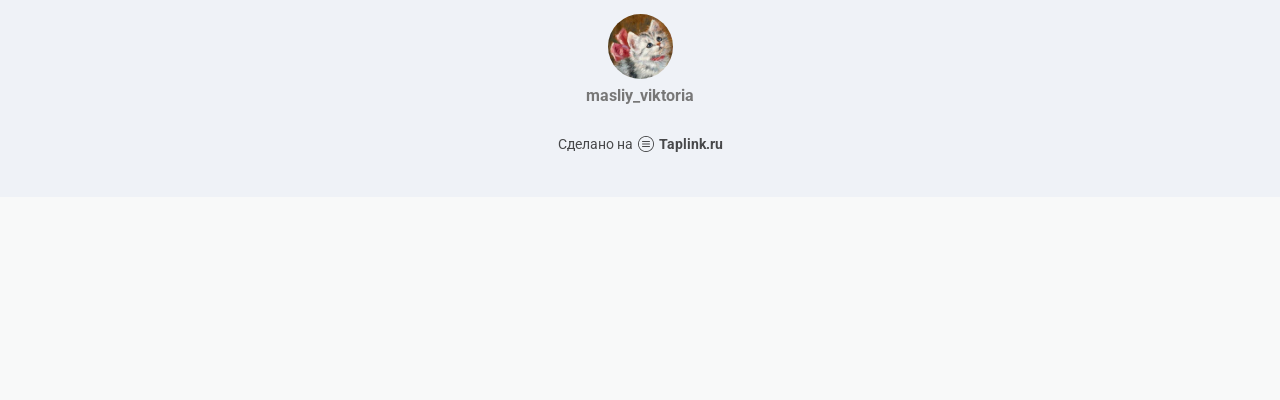

--- FILE ---
content_type: text/html; charset=utf-8
request_url: https://taplink.cc/masliy_viktoria
body_size: 1007
content:
<!DOCTYPE html> <html prefix="og: http://ogp.me/ns#" lang="ru" data-format-date="d.m.Y" data-format-datetime="d.m.Y H:i"> <head> <title>Masliy_viktoria at Taplink</title>    <meta name=viewport content="width=device-width, user-scalable=no, initial-scale=1, maximum-scale=1, shrink-to-fit=no"/> <meta name=HandheldFriendly content=true> <meta http-equiv=Content-Type content='text/html; charset=utf-8'>     <link type='text/css' rel=stylesheet href='//us.x.taplink.st/s/css/frontend.css?1.2.9960'>      <link rel=icon href="https://taplink.st/a/b/9/1/1/5761e8.jpg?1">  <link rel=apple-touch-icon sizes=300x300 href="https://taplink.st/a/b/9/1/1/5761e8.jpg?1"/>  <link rel=canonical href="https://taplink.cc/masliy_viktoria"/> <meta name=format-detection content="telephone=no"/> <meta name=referrer content=always> <link rel=image_src href="https://taplink.st/a/b/9/1/1/5761e8.jpg?1"/> <meta property="og:image" content="https://taplink.st/a/b/9/1/1/5761e8.jpg?1"> <meta property="og:type" content=website /> <meta property="og:title" content="Masliy_viktoria at Taplink"/>  <meta property="og:url" content="https://taplink.cc/masliy_viktoria"/> <meta property="og:site_name" content="Taplink"/> <link rel="manifest" href="/61bfbee85726696.webmanifest"> </head> <body> <div class="main base-theme main-theme">    <style> html {min-height: 100%}</style> <script>
	window.account = {"account_id":5688380,"language_id":1,"language_code":"ru","language_code_account":"ru","main_page_id":7120937,"profile_id":5726696,"is_hidelink":false,"is_plus":0,"is_trial":0,"is_full_trial":0,"tariff_current":"basic","utc_timezone":3,"currency_id":1,"plan_until":null,"nickname":"masliy_viktoria","has_nickname":1,"profile_link":"https://taplink.cc/masliy_viktoria","theme":{"bg":{"color2":"#417d97"}},"menu":null,"menu_items":null,"addons":{"codes":[{"cb":"yandexMetrikaInit","cookie":"analytics","data":{"id":44929738,"simple":true}}]},"locales":{"pages":"ru"},"avatar":{"path":"b/9/1/1/","title":"","bio":"","a":"65:jpg?1","is_hide_text":0},"currency":{"title":"₽","code":"RUB","format":"%p %c","precision":2},"products":[],"username":"masliy_viktoria","current_page_id":7120937,"widgets":[],"custom_domain":false,"domain":"taplink.ru","client":{"country":"us","timestamp":1765085087},"locale":{"formats":{"date":"d.m.Y"},"current":"ru","direction":"ltr"},"number":{"decimal":".","thousands":" ","precision":2},"weight":{"decimal":".","thousands":" ","precision":3},"ts":"a1cd31b6","html":""};
	window.data = {"page_id":7120937,"fields":[{"section":null,"items":[{"block_id":54350243,"options":[],"block_type_id":8,"block_type_name":"avatar","addon_target":null}]}],"options":[]};
</script> <script type='text/javascript' src='//us.x.taplink.st/s/js/frontend.js?1.2.9960'></script> <div class="page vue"> <router-view></router-view> </div> </div> </body> </html>